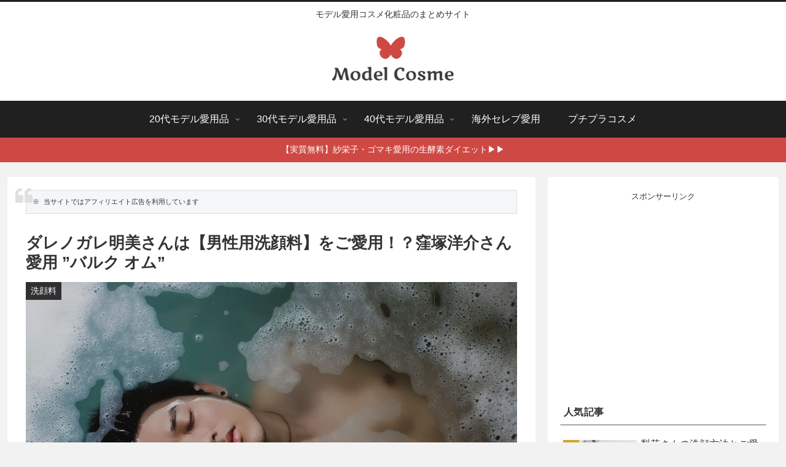

--- FILE ---
content_type: text/html; charset=utf-8
request_url: https://www.google.com/recaptcha/api2/aframe
body_size: 269
content:
<!DOCTYPE HTML><html><head><meta http-equiv="content-type" content="text/html; charset=UTF-8"></head><body><script nonce="VhK1Ss3Q8zWuvAAaqmGZPA">/** Anti-fraud and anti-abuse applications only. See google.com/recaptcha */ try{var clients={'sodar':'https://pagead2.googlesyndication.com/pagead/sodar?'};window.addEventListener("message",function(a){try{if(a.source===window.parent){var b=JSON.parse(a.data);var c=clients[b['id']];if(c){var d=document.createElement('img');d.src=c+b['params']+'&rc='+(localStorage.getItem("rc::a")?sessionStorage.getItem("rc::b"):"");window.document.body.appendChild(d);sessionStorage.setItem("rc::e",parseInt(sessionStorage.getItem("rc::e")||0)+1);localStorage.setItem("rc::h",'1769433269574');}}}catch(b){}});window.parent.postMessage("_grecaptcha_ready", "*");}catch(b){}</script></body></html>

--- FILE ---
content_type: application/javascript; charset=utf-8;
request_url: https://dalc.valuecommerce.com/app3?p=885291040&_s=https%3A%2F%2Fmodel-cosme.com%2Fskincare%2Ffacial-cleanser%2Fdarenogare-bulkhomme%2F&vf=iVBORw0KGgoAAAANSUhEUgAAAAMAAAADCAYAAABWKLW%2FAAAAMElEQVQYV2NkFGP4n5GYweDVuZSBUegC8%2F%2F6%2FNMMld4mDIwbubr%2Bh577wpCq0cQAAP25DcJT1FkSAAAAAElFTkSuQmCC
body_size: 3324
content:
vc_linkswitch_callback({"t":"697768b4","r":"aXdotAAHgoQDkT_OCooERAqKCJQGfg","ub":"aXdoswANEtADkT%2FOCooCsQqKBth%2Baw%3D%3D","vcid":"ppRh6X8QmwQhcaicaUpBEXstkm0aaGGyibNDqUoEYNh9xRzb6Qo7OX24kOkok9BUdaklaPqRKUrlYNOghvMFMefTl0TNc4aK","vcpub":"0.492164","uat-jp-ngl.dw-sites-apac.com":{"a":"2848146","m":"2604238","g":"c1404d9be9","sp":"utm_source%3DValueCommerce%26utm_medium%3Daffiliate%26utm_campaign%3Daffiliate2009-2010"},"l":4,"7netshopping.jp":{"a":"2602201","m":"2993472","g":"526f9d678e"},"www.seijoishii.com":{"a":"2483264","m":"2776692","g":"0bc3a4528e"},"world.co.jp":{"a":"2376247","m":"2209887","g":"03ae580414b","sp":"utm_source%3Dvc%26utm_medium%3Daffiliate%26utm_campaign%3Dwos%26_adp_c%3Dwa%26_adp_e%3Dc%26_adp_u%3Dp%26_adp_p_md%3D2072%26_adp_p_cp%3D24546%26_adp_p_agr%3D8012471%26_adp_p_ad%3D3494116"},"p":885291040,"www.valuecommerce.ne.jp/ecsite":{"a":"2650968","m":"2012944","g":"1baadf158e"},"s":2497185,".kiehls.jp":{"a":"2796610","m":"2730095","g":"012550fa8e"},"almado.jp":{"a":"2833628","m":"2933684","g":"636916c78e"},"sp.lancome.jp":{"a":"2848146","m":"2604238","g":"c1404d9be9","sp":"utm_source%3DValueCommerce%26utm_medium%3Daffiliate%26utm_campaign%3Daffiliate2009-2010"},"mini-shopping.yahoo.co.jp":{"a":"2821580","m":"2201292","g":"efaf68898e"},"www.lancome.jp":{"a":"2848146","m":"2604238","g":"c1404d9be9","sp":"utm_source%3DValueCommerce%26utm_medium%3Daffiliate%26utm_campaign%3Daffiliate2009-2010"},"shopping.geocities.jp":{"a":"2821580","m":"2201292","g":"efaf68898e"},"www.kiehls.jp":{"a":"2796610","m":"2730095","g":"012550fa8e"},"flagshop.jp":{"a":"2729066","m":"2603600","g":"7c099d92e5","sp":"id%3Dvc_general%26utm_source%3Dvc%26utm_medium%3Daffiliate%26utm_campaign%3Dgeneral"},"bruno-onlineshop.com":{"a":"2579958","m":"2940744","g":"5d06f6ee8e"},"www.omni7.jp":{"a":"2602201","m":"2993472","g":"526f9d678e"},"paypaystep.yahoo.co.jp":{"a":"2821580","m":"2201292","g":"efaf68898e"},"kiehls.jp":{"a":"2796610","m":"2730095","g":"012550fa8e"},"www.helenarubinstein.jp":{"a":"2848146","m":"2604238","g":"c1404d9be9","sp":"utm_source%3DValueCommerce%26utm_medium%3Daffiliate%26utm_campaign%3Daffiliate2009-2010"},"stg-04-mer.valuecommerce.ne.jp":{"a":"2650968","m":"2012944","g":"1baadf158e"},"paypaymall.yahoo.co.jp":{"a":"2821580","m":"2201292","g":"efaf68898e"},"store.united-arrows.co.jp":{"a":"2480032","m":"2764948","g":"c022b1608e"},"www.shuuemura.jp":{"a":"2848148","m":"2756609","g":"f3822e24e0","sp":"utm_source%3DValueCommerce%26utm_medium%3Daffiliate%26utm_campaign%3Daffiliate"},"mer.valuecommerce.ne.jp/online-signup":{"a":"2650968","m":"2012944","g":"1baadf158e"},"seijoishii.com":{"a":"2483264","m":"2776692","g":"0bc3a4528e"},"shopping.yahoo.co.jp":{"a":"2821580","m":"2201292","g":"efaf68898e"},"7net.omni7.jp":{"a":"2602201","m":"2993472","g":"526f9d678e"},"store.hpplus.jp":{"a":"2729066","m":"2603600","g":"7c099d92e5","sp":"id%3Dvc_general%26utm_source%3Dvc%26utm_medium%3Daffiliate%26utm_campaign%3Dgeneral"},"cdn-test-origin.united-arrows.co.jp":{"a":"2480032","m":"2764948","g":"c022b1608e"},"yslb.jp":{"a":"2477748","m":"2756594","g":"e3a90fe4e0","sp":"utm_source%3DValueCommerce%26utm_medium%3Daffiliate%26utm_campaign%3Daffiliate"},"approach.yahoo.co.jp":{"a":"2821580","m":"2201292","g":"efaf68898e"},"lancome.jp":{"a":"2848146","m":"2604238","g":"c1404d9be9","sp":"utm_source%3DValueCommerce%26utm_medium%3Daffiliate%26utm_campaign%3Daffiliate2009-2010"}})